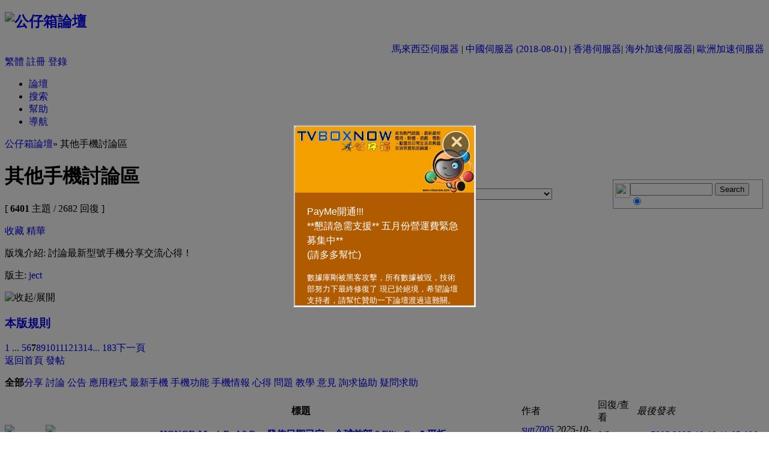

--- FILE ---
content_type: text/html
request_url: http://www1.tvboxnow.com/forum-81-7.html
body_size: 16693
content:
<!DOCTYPE html PUBLIC "-//W3C//DTD XHTML 1.0 Transitional//EN" "http://www.w3.org/TR/xhtml1/DTD/xhtml1-transitional.dtd">
<html xmlns="http://www.w3.org/1999/xhtml">
<head>
<meta http-equiv="Content-Type" content="text/html; charset=utf-8" />
<title>其他手機討論區 -  公仔箱論壇  - Powered by Discuz!</title>
<meta name="keywords" content="其他手機討論區tvb now,tvbnow,bttvb" />
<meta name="description" content="討論最新型號手機分享交流心得！ 公仔箱論壇 TVBNOW 含有熱門話題，最新最快電視，軟體，遊戲，電影，動漫及日常生活及興趣交流等資訊。 - Discuz! Board" />
<meta name="generator" content="Discuz! 7.0.0" />
<meta name="author" content="Discuz! Team and Comsenz UI Team" />
<meta name="copyright" content="2001-2009 Comsenz Inc." />
<meta name="MSSmartTagsPreventParsing" content="True" />
<meta http-equiv="MSThemeCompatible" content="Yes" />
<meta http-equiv="X-UA-Compatible" content="IE=EmulateIE9">
<link rel="archives" title="公仔箱論壇" href="http://www1.tvboxnow.com/archiver/" />
<style type="text/css">
@import url(forumdata/cache/style_7_common.css?0sE);
</style><script type="text/javascript">var STYLEID = '7', IMGDIR = 'images/default', VERHASH = '0sE', charset = 'utf-8', discuz_uid = 0, cookiedomain = '', cookiepath = '/', attackevasive = '0', allowfloatwin = '0', creditnotice = '1|威望|位,2|TVB|元,3|存款|元,4|寵物轉帳幣|元,5|功勳|點', gid = parseInt('79'), fid = parseInt('81'), tid = parseInt('0')</script>
<script src="include/js/common.js?0sE" type="text/javascript"></script>
</head>

<body id="forumdisplay" onkeydown="if(event.keyCode==27) return false;">
<div id="append_parent"></div><div id="ajaxwaitid"></div>
<div id="header">
<div class="wrap s_clear">
<h2><a href="/index.php" title="公仔箱論壇"><img src="images/default/logo.gif" alt="公仔箱論壇" border="0" /></a></h2>
<div align="right"><span class="smalltxt"><a href="http://www1.tvboxnow.com/index.php">馬來西亞伺服器</a> | <a href="http://195.43.95.234:8898/index.php">中國伺服器 (2018-08-01)</a> | <a href="http://www.tvboxnow.com/index.php">香港伺服器</a>| <a href="http://os.tvboxnow.com/index.php">海外加速伺服器</a>| <a href="http://www3.tvboxnow.com/index.php">歐洲加速伺服器</a></span></div>
<div id="umenu">
<a id="translateLink">繁體</a>	
<a href="register.php" onclick="floatwin('open_register', this.href, 600, 400, '600,0');return false;" class="noborder">註冊</a>
<a href="logging.php?action=login&amp;ref=%2Fforum-81-7.html" onclick="floatwin('open_login', this.href, 600, 400);return false;">登錄</a>
</div>
<div id="ad_headerbanner"></div>

<div id="menu">
<ul>
<li class="menu_1"><a href="/index.php" hidefocus="true" id="mn_index">論壇</a></li><li class="menu_2"><a href="search.php" hidefocus="true" id="mn_search">搜索</a></li><li class="menu_4"><a href="faq.php" hidefocus="true" id="mn_faq">幫助</a></li><li class="menu_5"><a href="misc.php?action=nav" hidefocus="true" onclick="floatwin('open_nav', this.href, 600, 410);return false;">導航</a></li></ul>
<script type="text/javascript">
var currentMenu = $('mn_') ? $('mn_') : $('mn_index');
currentMenu.parentNode.className = 'current';
</script>				
</div>
</div>
</div>


<div id="nav"><a href="/index.php">公仔箱論壇</a>&raquo; 其他手機討論區</div>

<div id="ad_text"></div>

<div id="wrap" class="wrap s_clear">
<div class="main">
<div class="content">
<div id="forumheader" class="s_clear">
<table style="width:100%; border:0;" cellpadding="0" cellspacing="0" align="center">
<tr>
<td style="width:50%;">
<h1>其他手機討論區</h1>
<p class="forumstats">[ <strong>6401</strong> 主題 / 2682 回復 ]</p>
<div class="forumaction">
<a href="my.php?item=favorites&amp;fid=81" id="ajax_favorite" class="addfav" onclick="ajaxmenu(event, this.id)">收藏</a>
<a href="forumdisplay.php?fid=81&amp;filter=digest" target="_blank" class="digest">精華</a>
</div>
</td>
<td style="width:30%;">
<select onchange="if(this.options[this.selectedIndex].value != '') {
window.location=('forumdisplay.php?fid='+this.options[this.selectedIndex].value+'&amp;sid=5e4Ywv') }">
<option value="">版塊跳轉</option>
<optgroup label="--新手教學區"><option value="751">NEW!! 生活點滴分享 (流動用戶專用區)</option><option value="549">歡迎新手</option><option value="67">新手提問區</option><option value="550">&nbsp; &nbsp; &nbsp; 新手教學區</option></optgroup><optgroup label="--生活資訊區"><option value="183">VIP 會所</option><option value="22">有傾有講吹水區</option><option value="351">&nbsp; &nbsp; &nbsp; 家庭吹水區</option><option value="18">&nbsp; &nbsp; &nbsp; 劇集綜合吹水區</option><option value="51">&nbsp; &nbsp; &nbsp; 音樂娛樂吹水區</option><option value="84">&nbsp; &nbsp; &nbsp; 電影娛樂吹水區</option><option value="52">戀愛物語</option><option value="427">&nbsp; &nbsp; &nbsp;  婚禮甜品屋</option><option value="156">海外生活版</option><option value="147">打工仔樂園</option></optgroup><optgroup label="--論壇虛擬社區"><option value="32">虛擬寵物討論區</option><option value="449">&nbsp; &nbsp; &nbsp; 提問及教學區</option><option value="450">&nbsp; &nbsp; &nbsp; 裝備物品交易區</option><option value="451">&nbsp; &nbsp; &nbsp; 師徒家族討論區</option></optgroup><optgroup label="--理想精選"><option value="64">TVB積分獵人區</option><option value="624">&nbsp; &nbsp; &nbsp; TVB積分獵人(網絡任務區)</option><option value="75">&nbsp; &nbsp; &nbsp; 任務完成</option><option value="194">笑出新天地</option><option value="39">&nbsp; &nbsp; &nbsp; 笑笑小電影</option><option value="138">&nbsp; &nbsp; &nbsp; 挑戰ＩＱ 200</option><option value="298">&nbsp; &nbsp; &nbsp; 接龍遊戲區</option><option value="46">超自然科學及詭異怪談區</option><option value="301">&nbsp; &nbsp; &nbsp; 恐怖貼圖區</option><option value="317">&nbsp; &nbsp; &nbsp; 驚嚇短片</option><option value="466">野生自然生態區</option><option value="672">&nbsp; &nbsp; &nbsp; 世界動物日</option><option value="349">寵物交流區</option><option value="653">&nbsp; &nbsp; &nbsp; 寵物貼圖區</option><option value="652">&nbsp; &nbsp; &nbsp; 寵物領養/轉讓區</option></optgroup><optgroup label="--理想創意"><option value="400"> 釣魚樂</option><option value="310">DIY手工藝</option><option value="489">花苑園藝</option><option value="311">模型分享專區</option><option value="312">魔術幻影</option><option value="490">Photoshop專區</option><option value="271">攝影天地</option><option value="319">&nbsp; &nbsp; &nbsp; 攝影教學專區</option><option value="494">家居生活</option><option value="495">影音器材</option><option value="209">閃字創作區</option></optgroup><optgroup label="--健康生活台"><option value="486">茶香四溢</option><option value="148">車迷討論區</option><option value="478">&nbsp; &nbsp; &nbsp; 車迷改修俱樂部</option><option value="477">&nbsp; &nbsp; &nbsp; 車迷賽車資訊</option><option value="464">&nbsp; &nbsp; &nbsp; 車迷資源區</option><option value="609">&nbsp; &nbsp; &nbsp; 名車貼圖區</option><option value="164">健康工房</option><option value="131">旅遊好介紹</option><option value="140">識飲識食</option><option value="141">&nbsp; &nbsp; &nbsp; 食經薈萃</option><option value="229">&nbsp; &nbsp; &nbsp; 飲食發問區</option><option value="66">潮流屋</option></optgroup><optgroup label="--知識新人類"><option value="26">每日一篇好文</option><option value="645">&nbsp; &nbsp; &nbsp; 會員原創專欄</option><option value="375">&nbsp; &nbsp; &nbsp; 散文詩意</option><option value="177">冷知識及生活小百科</option></optgroup><optgroup label="--手機區"><option value="81">其他手機討論區</option><option value="555">Apple討論區</option><option value="597">&nbsp; &nbsp; &nbsp; iPhone Apps</option><option value="596">&nbsp; &nbsp; &nbsp; iPad Apps</option><option value="80">手機鈴聲區</option></optgroup><optgroup label="--貼圖區"><option value="77">夢幻自貼街</option><option value="30">明星貼圖分享</option><option value="308">&nbsp; &nbsp; &nbsp; 偶像粉絲會</option><option value="199">Cosplay自貼街</option><option value="206">穿幫鏡頭逐個捉</option><option value="124">俊男貼圖區</option><option value="122">寵物貼圖區</option><option value="519">&nbsp; &nbsp; &nbsp; 寵物領養/轉讓區</option><option value="126">自然風景貼圖區</option><option value="125">名車貼圖區</option><option value="610">&nbsp; &nbsp; &nbsp; 車迷討論區</option><option value="123">軍事貼圖區</option><option value="128">桌布天地</option><option value="281"> 動漫貼圖區</option><option value="129">趣怪貼圖區</option></optgroup><optgroup label="--體育資訊台"><option value="188">足球天地</option><option value="289">英格蘭超級聯賽</option><option value="190">&nbsp; &nbsp; &nbsp; 利物浦俱樂部</option><option value="189">&nbsp; &nbsp; &nbsp; 曼聯俱樂部</option><option value="191">&nbsp; &nbsp; &nbsp; 阿仙奴俱樂部</option><option value="192">&nbsp; &nbsp; &nbsp; 車路士俱樂部</option><option value="215">西班牙甲組聯賽</option><option value="216">意大利甲組聯賽</option><option value="265">NBA 天地</option><option value="435">&nbsp; &nbsp; &nbsp; NBA遊戲區</option><option value="315">&nbsp; &nbsp; &nbsp; 侯斯頓火箭俱樂部</option><option value="314">&nbsp; &nbsp; &nbsp; 洛杉磯湖人俱樂部</option><option value="682">&nbsp; &nbsp; &nbsp; 麥可喬丹專區</option><option value="109">體育世界</option><option value="112">&nbsp; &nbsp; &nbsp; 體育節目分享</option><option value="110">馬迷世界討論區</option><option value="202">武術聯盟討論區</option><option value="47">&nbsp; &nbsp; &nbsp; 摔角專區</option></optgroup><optgroup label="--娛樂分享區"><option value="107">電台節目分享</option><option value="386">&nbsp; &nbsp; &nbsp; 商台專區</option><option value="387">&nbsp; &nbsp; &nbsp; 其他電台節目專區</option><option value="226">&nbsp; &nbsp; &nbsp; 廣播劇專區</option><option value="479">&nbsp; &nbsp; &nbsp; 經典重溫</option></optgroup><optgroup label="--BT電影分享區"><option value="231">中文電影專區</option><option value="233">歐美電影專區</option></optgroup><optgroup label="--空間分享專區"><option value="702">空間分享 - 電視劇集</option><option value="313">空間分享-求檔區</option></optgroup><optgroup label="--TV分享地帶"><option value="283">高清世界-劇集分享</option><option value="285">&nbsp; &nbsp; &nbsp; 高清綜藝節目區</option><option value="8">香港 TV 劇集專區</option><option value="734">&nbsp; &nbsp; &nbsp; ViuTV & HKTV 劇集專區</option><option value="279">粵語配音連續劇</option><option value="16">台灣 TV 劇集專區</option><option value="425">中國大陸 TV 劇集專區</option><option value="750">&nbsp; &nbsp; &nbsp; 其它 TV 劇集專區</option><option value="10">日本 TV 劇集專區</option><option value="342">韓國 TV 劇集專區</option><option value="17">英語 TV 劇集專區</option><option value="465">&nbsp; &nbsp; &nbsp; 英語TV 劇集完季區</option><option value="9">香港綜藝節目專區</option><option value="497">&nbsp; &nbsp; &nbsp; 香港時事節目專區</option><option value="680">&nbsp; &nbsp; &nbsp; ViuTV & 奇妙電視 & ATV 綜藝分享區</option><option value="574">&nbsp; &nbsp; &nbsp; 收費電視綜藝分享區</option><option value="23">日韓綜藝節目專區</option><option value="11">台灣綜藝節目專區</option><option value="280">&nbsp; &nbsp; &nbsp; (每週)台灣綜藝節目</option><option value="44">BT Sport</option><option value="119">&nbsp; &nbsp; &nbsp; 空間下載分享</option></optgroup><optgroup label="--音樂專區"><option value="60">音樂求檔區</option><option value="353">歲月留聲機</option><option value="61">音樂唱作區</option><option value="736">&nbsp; &nbsp; &nbsp; 伴奏音樂區</option><option value="211">&nbsp; &nbsp; &nbsp; 求譜區</option><option value="208">&nbsp; &nbsp; &nbsp; 樂譜交流區</option></optgroup><optgroup label="--電腦區"><option value="235">電腦資訊 [最新]</option><option value="132">電腦硬體 [問題/討論/交流]</option><option value="248">&nbsp; &nbsp; &nbsp; 砌機組合</option><option value="247">&nbsp; &nbsp; &nbsp; 疑難排除</option><option value="389">電腦軟體 [問題/討論]</option><option value="20">&nbsp; &nbsp; &nbsp; BT研討區 [討論/教學/FAQ]</option><option value="242">&nbsp; &nbsp; &nbsp;  防駭/防毒專區</option><option value="249">作業系統 [問題/討論] </option></optgroup><optgroup label="--遊戲資訊區"><option value="102">Flash Game遊戲分享區</option><option value="70">TV 遊戲下載區</option></optgroup><optgroup label="--成人區"></optgroup><optgroup label="--系統討論區"></optgroup><optgroup label="--版主內務區"></optgroup></select>
</td>
<td style="width:20%;">
<form method=get action="https://search.yahoo.com/search" target= _blank>
<table cellpadding=0 cellspacing=0 border=0 width="250px" height="30px">
<tr><td><div style="border: 1px solid #999; padding: 5px 4px 5px 3px;"><a href="https://search.yahoo.com/">
<img src="/images/tvboxnow_search.png" align="left" width="25px" height="25px" border=0></a>
<input type="text" name="p" size=15>
<input type="hidden" name="fr" value="yscpb">
<input type="submit" value="Search">
<input type="radio" name="vs" style="vertical-align: middle" value="www.tvboxnow.com" checked>
</div></td></tr>
</table>
</form>
</td>
</tr>
</table>			
<p class="channelinfo">版塊介紹: 討論最新型號手機分享交流心得！</p><p id="modedby">
版主: <a class="notabs" href="space.php?username=ject">ject</a></p>
</div>
<div id="modarea">
<div class="list">
<span class="headactions"><img onclick="toggle_collapse('modarea_c');" alt="收起/展開" title="收起/展開" src="images/default/collapsed_no.gif" id="modarea_c_img" class="toggle" /></span>
<h3>
<a href="javascript:;" id="tab_2" class="current" >本版規則</a></h3>
</div>
<div id="modarea_c" style="">
<div id="tabc_2" class="rule"><img src="http://img27.imageshack.us/img27/9159/mobileinfobg.gif"  alt="" /></div>
</div>
</div>
<div class="pages_btns s_clear">
<div class="pages"><a href="forum-81-1.html" class="first">1 ...</a><a href="forum-81-6.html" class="prev">&nbsp</a><a href="forum-81-5.html">5</a><a href="forum-81-6.html">6</a><strong>7</strong><a href="forum-81-8.html">8</a><a href="forum-81-9.html">9</a><a href="forum-81-10.html">10</a><a href="forum-81-11.html">11</a><a href="forum-81-12.html">12</a><a href="forum-81-13.html">13</a><a href="forum-81-14.html">14</a><a href="forum-81-183.html" class="last">... 183</a><a href="forum-81-8.html" class="next">下一頁</a></div><span  class="pageback"><a href="/index.php">返回首頁</a></span>
<span class="postbtn" id="newspecial" onmouseover="$('newspecial').id = 'newspecialtmp';this.id = 'newspecial';showMenu(this.id)"><a href="post.php?action=newthread&amp;fid=81" onclick="floatwin('open_newthread', this.href, 600, 410, '600,0');return false;">發帖</a></span>
</div>
        	
        	  	   <!--<tr><td><div class="kiwi-ad-wrapper-300x250"></div></td></tr>-->
       	   	  	 		<div class="threadtype">
<p>
<strong>全部</strong><a href="forumdisplay.php?fid=81&amp;filter=type&amp;typeid=23">分享</a> <a href="forumdisplay.php?fid=81&amp;filter=type&amp;typeid=32">討論</a> <a href="forumdisplay.php?fid=81&amp;filter=type&amp;typeid=189">公告</a> <a href="forumdisplay.php?fid=81&amp;filter=type&amp;typeid=225">應用程式</a> <a href="forumdisplay.php?fid=81&amp;filter=type&amp;typeid=392">最新手機</a> <a href="forumdisplay.php?fid=81&amp;filter=type&amp;typeid=393">手機功能</a> <a href="forumdisplay.php?fid=81&amp;filter=type&amp;typeid=394">手機情報</a> <a href="forumdisplay.php?fid=81&amp;filter=type&amp;typeid=31">心得</a> <a href="forumdisplay.php?fid=81&amp;filter=type&amp;typeid=57">問題</a> <a href="forumdisplay.php?fid=81&amp;filter=type&amp;typeid=59">教學</a> <a href="forumdisplay.php?fid=81&amp;filter=type&amp;typeid=230">意見</a> <a href="forumdisplay.php?fid=81&amp;filter=type&amp;typeid=231">詢求協助</a> <a href="forumdisplay.php?fid=81&amp;filter=type&amp;typeid=248">疑問求助</a> </p>
</div>
       <table style="width:100%;border:0;" cellpadding="0" cellspacing="0" align="center"> 
<tr>
<td height="100%" valign="top">
<div id="threadlist" class="threadlist datalist" style="position: relative;">
<form method="post" name="moderate" id="moderate" action="topicadmin.php?action=moderate&amp;fid=81&amp;infloat=yes&amp;nopost=yes">
<input type="hidden" name="formhash" value="a1080743" />
<input type="hidden" name="listextra" value="page%3D7" />
<table summary="forum_81" id="forum_81" cellspacing="0" cellpadding="0" class="datatable">
<thead class="colplural">
<tr>
<td class="folder">&nbsp;</td>
<td class="icon">&nbsp;</td>
<th>標題</th>
<td class="author">作者</td>
<td class="nums">回復/查看</td>
<td class="lastpost"><cite>最後發表</cite></td>
</tr>
</thead>


<!--kiwi YPA-->
<tbody id="normalthread_7446755" >
<tr>
<td class="folder">
<a href="thread-7446755-1-7.html" title="新窗口打開" target="_blank">
<img src="images/default/folder_common.gif" alt="common" />
</a>
</td>
<td class="icon">
<img src="images/icons/icon3.gif" alt="Icon21" class="icon" /></td>
<th class="subject common">
<label>
&nbsp;</label>
 <span id="thread_7446755"><a href="thread-7446755-1-7.html">HONOR MagicPad 3 Pro 發佈日期已定，全球首部 8 Elite Gen5 平板</a></span>
</th>
<td class="author">
<cite>
<a href="space-uid-829919.html">sun7005</a>
</cite>
<em>2025-10-10</em>
</td>
<td class="nums"><strong>0</strong>/<em>3</em></td>
<td class="lastpost">
<cite><a href="space-username-sun7005.html">sun7005</a></cite>
<em><a href="redirect.php?tid=7446755&amp;goto=lastpost#lastpost">2025-10-10 11:05 AM</a></em>
</td>
</tr>
</tbody><tbody id="normalthread_ypa">
<tr><td class="folder"></td><td class="icon"></td><td colspan="5">
<div class="kiwi-ad-wrapper-728x90"></div>
</td></tr>
</tbody>

<tbody id="normalthread_7446754" >
<tr>
<td class="folder">
<a href="thread-7446754-1-7.html" title="新窗口打開" target="_blank">
<img src="images/default/folder_common.gif" alt="common" />
</a>
</td>
<td class="icon">
<img src="images/icons/icon3.gif" alt="Icon21" class="icon" /></td>
<th class="subject common">
<label>
&nbsp;</label>
 <span id="thread_7446754"><a href="thread-7446754-1-7.html">小米、Apple「17 Pro Max」比拼，多一倍電量，續航只多5分鐘？</a></span>
</th>
<td class="author">
<cite>
<a href="space-uid-829919.html">sun7005</a>
</cite>
<em>2025-10-10</em>
</td>
<td class="nums"><strong>0</strong>/<em>3</em></td>
<td class="lastpost">
<cite><a href="space-username-sun7005.html">sun7005</a></cite>
<em><a href="redirect.php?tid=7446754&amp;goto=lastpost#lastpost">2025-10-10 11:02 AM</a></em>
</td>
</tr>
</tbody>
<tbody id="normalthread_7446752" >
<tr>
<td class="folder">
<a href="thread-7446752-1-7.html" title="新窗口打開" target="_blank">
<img src="images/default/folder_common.gif" alt="common" />
</a>
</td>
<td class="icon">
<img src="images/icons/icon3.gif" alt="Icon21" class="icon" /></td>
<th class="subject common">
<label>
&nbsp;</label>
 <span id="thread_7446752"><a href="thread-7446752-1-7.html">小米 Xiaomi 15T 都未摸熱，最強天璣旗艦 Xiaomi 17T Pro 已經現身</a></span>
</th>
<td class="author">
<cite>
<a href="space-uid-829919.html">sun7005</a>
</cite>
<em>2025-10-10</em>
</td>
<td class="nums"><strong>0</strong>/<em>3</em></td>
<td class="lastpost">
<cite><a href="space-username-sun7005.html">sun7005</a></cite>
<em><a href="redirect.php?tid=7446752&amp;goto=lastpost#lastpost">2025-10-10 11:00 AM</a></em>
</td>
</tr>
</tbody>
<tbody id="normalthread_7446750" >
<tr>
<td class="folder">
<a href="thread-7446750-1-7.html" title="新窗口打開" target="_blank">
<img src="images/default/folder_common.gif" alt="common" />
</a>
</td>
<td class="icon">
<img src="images/icons/icon3.gif" alt="Icon21" class="icon" /></td>
<th class="subject common">
<label>
&nbsp;</label>
 <span id="thread_7446750"><a href="thread-7446750-1-7.html">vivo X300 Pro 首發 Sony LYT-828 CMOS， 雲台級逆光夜景，逆光之王不時目標</a></span>
</th>
<td class="author">
<cite>
<a href="space-uid-829919.html">sun7005</a>
</cite>
<em>2025-10-10</em>
</td>
<td class="nums"><strong>0</strong>/<em>3</em></td>
<td class="lastpost">
<cite><a href="space-username-sun7005.html">sun7005</a></cite>
<em><a href="redirect.php?tid=7446750&amp;goto=lastpost#lastpost">2025-10-10 10:59 AM</a></em>
</td>
</tr>
</tbody>
<tbody id="normalthread_7446749" >
<tr>
<td class="folder">
<a href="thread-7446749-1-7.html" title="新窗口打開" target="_blank">
<img src="images/default/folder_common.gif" alt="common" />
</a>
</td>
<td class="icon">
<img src="images/icons/icon3.gif" alt="Icon21" class="icon" /></td>
<th class="subject common">
<label>
&nbsp;</label>
 <span id="thread_7446749"><a href="thread-7446749-1-7.html">Samsung ISOCELL HP5 發佈，最強 0.5μm 2億像素相 CMOS</a></span>
</th>
<td class="author">
<cite>
<a href="space-uid-829919.html">sun7005</a>
</cite>
<em>2025-10-10</em>
</td>
<td class="nums"><strong>0</strong>/<em>3</em></td>
<td class="lastpost">
<cite><a href="space-username-sun7005.html">sun7005</a></cite>
<em><a href="redirect.php?tid=7446749&amp;goto=lastpost#lastpost">2025-10-10 10:59 AM</a></em>
</td>
</tr>
</tbody>
<tbody id="normalthread_7446746" >
<tr>
<td class="folder">
<a href="thread-7446746-1-7.html" title="新窗口打開" target="_blank">
<img src="images/default/folder_common.gif" alt="common" />
</a>
</td>
<td class="icon">
<img src="images/icons/icon3.gif" alt="Icon21" class="icon" /></td>
<th class="subject common">
<label>
&nbsp;</label>
 <em>[<a href="forumdisplay.php?fid=81&amp;filter=type&amp;typeid=394">手機情報</a>]</em><span id="thread_7446746"><a href="thread-7446746-1-7.html">Samsung Galaxy Ring 電池發脹，卡住手指脫不下，這下尷尬了</a></span>
</th>
<td class="author">
<cite>
<a href="space-uid-829919.html">sun7005</a>
</cite>
<em>2025-10-10</em>
</td>
<td class="nums"><strong>0</strong>/<em>3</em></td>
<td class="lastpost">
<cite><a href="space-username-sun7005.html">sun7005</a></cite>
<em><a href="redirect.php?tid=7446746&amp;goto=lastpost#lastpost">2025-10-10 10:56 AM</a></em>
</td>
</tr>
</tbody>
<tbody id="normalthread_4049995" >
<tr>
<td class="folder">
<a href="thread-4049995-1-7.html" title="新窗口打開" target="_blank">
<img src="images/default/folder_common.gif" alt="common" />
</a>
</td>
<td class="icon">
<img src="images/icons/icon3.gif" alt="Icon21" class="icon" /></td>
<th class="subject common">
<label>
&nbsp;</label>
 <em>[<a href="forumdisplay.php?fid=81&amp;filter=type&amp;typeid=392">最新手機</a>]</em><span id="thread_4049995"><a href="thread-4049995-1-7.html">華為 Mate 10、Mate 10 Pro、Porsche Design 香港發佈，有價點睇？</a></span>
<img src="images/attachicons/image_s.gif" alt="圖片附件" class="attach" />
</th>
<td class="author">
<cite>
<a href="space-uid-829919.html">sun7005</a>
</cite>
<em>2017-11-2</em>
</td>
<td class="nums"><strong>3</strong>/<em>860</em></td>
<td class="lastpost">
<cite><a href="space-username-Claude-grini.html">Claude-grini</a></cite>
<em><a href="redirect.php?tid=4049995&amp;goto=lastpost#lastpost">2025-10-6 08:40 AM</a></em>
</td>
</tr>
</tbody>
<tbody id="normalthread_7443511" >
<tr>
<td class="folder">
<a href="thread-7443511-1-7.html" title="新窗口打開" target="_blank">
<img src="images/default/folder_common.gif" alt="common" />
</a>
</td>
<td class="icon">
<img src="images/icons/icon3.gif" alt="Icon21" class="icon" /></td>
<th class="subject common">
<label>
&nbsp;</label>
 <em>[<a href="forumdisplay.php?fid=81&amp;filter=type&amp;typeid=393">手機功能</a>]</em><span id="thread_7443511"><a href="thread-7443511-1-7.html">HONOR Magic8 Pro 拍攝樣張公開，由超夜神鏡頭變成超夜神「長焦」鏡頭</a></span>
</th>
<td class="author">
<cite>
<a href="space-uid-829919.html">sun7005</a>
</cite>
<em>2025-10-6</em>
</td>
<td class="nums"><strong>0</strong>/<em>4</em></td>
<td class="lastpost">
<cite><a href="space-username-sun7005.html">sun7005</a></cite>
<em><a href="redirect.php?tid=7443511&amp;goto=lastpost#lastpost">2025-10-6 08:05 AM</a></em>
</td>
</tr>
</tbody><tbody id="normalthread_ypa">
<tr><td class="folder"></td><td class="icon"></td><td colspan="5">
<div class="kiwi-ad-wrapper-728x90"></div>
</td></tr>
</tbody>

<tbody id="normalthread_7443510" >
<tr>
<td class="folder">
<a href="thread-7443510-1-7.html" title="新窗口打開" target="_blank">
<img src="images/default/folder_common.gif" alt="common" />
</a>
</td>
<td class="icon">
<img src="images/icons/icon3.gif" alt="Icon21" class="icon" /></td>
<th class="subject common">
<label>
&nbsp;</label>
 <em>[<a href="forumdisplay.php?fid=81&amp;filter=type&amp;typeid=394">手機情報</a>]</em><span id="thread_7443510"><a href="thread-7443510-1-7.html">小米回應 Xiaomi 17系列改名原因：唔係為咗黐 iPhone 17</a></span>
</th>
<td class="author">
<cite>
<a href="space-uid-829919.html">sun7005</a>
</cite>
<em>2025-10-6</em>
</td>
<td class="nums"><strong>0</strong>/<em>3</em></td>
<td class="lastpost">
<cite><a href="space-username-sun7005.html">sun7005</a></cite>
<em><a href="redirect.php?tid=7443510&amp;goto=lastpost#lastpost">2025-10-6 08:04 AM</a></em>
</td>
</tr>
</tbody>
<tbody id="normalthread_7443509" >
<tr>
<td class="folder">
<a href="thread-7443509-1-7.html" title="新窗口打開" target="_blank">
<img src="images/default/folder_common.gif" alt="common" />
</a>
</td>
<td class="icon">
<img src="images/icons/icon3.gif" alt="Icon21" class="icon" /></td>
<th class="subject common">
<label>
&nbsp;</label>
 <em>[<a href="forumdisplay.php?fid=81&amp;filter=type&amp;typeid=394">手機情報</a>]</em><span id="thread_7443509"><a href="thread-7443509-1-7.html">小米繼續「花式」對比，REDMI 產品經理：iPhone 17 Pro 與 K70至尊版「相似」</a></span>
</th>
<td class="author">
<cite>
<a href="space-uid-829919.html">sun7005</a>
</cite>
<em>2025-10-6</em>
</td>
<td class="nums"><strong>0</strong>/<em>3</em></td>
<td class="lastpost">
<cite><a href="space-username-sun7005.html">sun7005</a></cite>
<em><a href="redirect.php?tid=7443509&amp;goto=lastpost#lastpost">2025-10-6 08:03 AM</a></em>
</td>
</tr>
</tbody>
<tbody id="normalthread_7443507" >
<tr>
<td class="folder">
<a href="thread-7443507-1-7.html" title="新窗口打開" target="_blank">
<img src="images/default/folder_common.gif" alt="common" />
</a>
</td>
<td class="icon">
<img src="images/icons/icon3.gif" alt="Icon21" class="icon" /></td>
<th class="subject common">
<label>
&nbsp;</label>
 <em>[<a href="forumdisplay.php?fid=81&amp;filter=type&amp;typeid=394">手機情報</a>]</em><span id="thread_7443507"><a href="thread-7443507-1-7.html">小米17 Pro Max 官方對標 iPhone 17 Pro Max，同樣是 L 型電池，屏幕更清晰</a></span>
</th>
<td class="author">
<cite>
<a href="space-uid-829919.html">sun7005</a>
</cite>
<em>2025-10-6</em>
</td>
<td class="nums"><strong>0</strong>/<em>3</em></td>
<td class="lastpost">
<cite><a href="space-username-sun7005.html">sun7005</a></cite>
<em><a href="redirect.php?tid=7443507&amp;goto=lastpost#lastpost">2025-10-6 07:59 AM</a></em>
</td>
</tr>
</tbody>
<tbody id="normalthread_7443506" >
<tr>
<td class="folder">
<a href="thread-7443506-1-7.html" title="新窗口打開" target="_blank">
<img src="images/default/folder_common.gif" alt="common" />
</a>
</td>
<td class="icon">
<img src="images/icons/icon3.gif" alt="Icon21" class="icon" /></td>
<th class="subject common">
<label>
&nbsp;</label>
 <em>[<a href="forumdisplay.php?fid=81&amp;filter=type&amp;typeid=394">手機情報</a>]</em><span id="thread_7443506"><a href="thread-7443506-1-7.html">HONOR X9d 5G 新馬兩地戰績彪炳，10月中殺到香港，又勁又硬核</a></span>
</th>
<td class="author">
<cite>
<a href="space-uid-829919.html">sun7005</a>
</cite>
<em>2025-10-6</em>
</td>
<td class="nums"><strong>0</strong>/<em>3</em></td>
<td class="lastpost">
<cite><a href="space-username-sun7005.html">sun7005</a></cite>
<em><a href="redirect.php?tid=7443506&amp;goto=lastpost#lastpost">2025-10-6 07:57 AM</a></em>
</td>
</tr>
</tbody>
<tbody id="normalthread_7443504" >
<tr>
<td class="folder">
<a href="thread-7443504-1-7.html" title="新窗口打開" target="_blank">
<img src="images/default/folder_common.gif" alt="common" />
</a>
</td>
<td class="icon">
<img src="images/icons/icon3.gif" alt="Icon21" class="icon" /></td>
<th class="subject common">
<label>
&nbsp;</label>
 <em>[<a href="forumdisplay.php?fid=81&amp;filter=type&amp;typeid=394">手機情報</a>]</em><span id="thread_7443504"><a href="thread-7443504-1-7.html">HUAWEI Mate 80系列已過認證，11月發佈，延續經典設計</a></span>
</th>
<td class="author">
<cite>
<a href="space-uid-829919.html">sun7005</a>
</cite>
<em>2025-10-6</em>
</td>
<td class="nums"><strong>0</strong>/<em>5</em></td>
<td class="lastpost">
<cite><a href="space-username-sun7005.html">sun7005</a></cite>
<em><a href="redirect.php?tid=7443504&amp;goto=lastpost#lastpost">2025-10-6 07:56 AM</a></em>
</td>
</tr>
</tbody>
<tbody id="normalthread_7443501" >
<tr>
<td class="folder">
<a href="thread-7443501-1-7.html" title="新窗口打開" target="_blank">
<img src="images/default/folder_common.gif" alt="common" />
</a>
</td>
<td class="icon">
<img src="images/icons/icon3.gif" alt="Icon21" class="icon" /></td>
<th class="subject common">
<label>
&nbsp;</label>
 <em>[<a href="forumdisplay.php?fid=81&amp;filter=type&amp;typeid=394">手機情報</a>]</em><span id="thread_7443501"><a href="thread-7443501-1-7.html">HONOR 將軍澳體驗店開幕，三天「快閃三重賞」，5G 智能手機只需 388蚊</a></span>
</th>
<td class="author">
<cite>
<a href="space-uid-829919.html">sun7005</a>
</cite>
<em>2025-10-6</em>
</td>
<td class="nums"><strong>0</strong>/<em>3</em></td>
<td class="lastpost">
<cite><a href="space-username-sun7005.html">sun7005</a></cite>
<em><a href="redirect.php?tid=7443501&amp;goto=lastpost#lastpost">2025-10-6 07:53 AM</a></em>
</td>
</tr>
</tbody>
<tbody id="normalthread_7443500" >
<tr>
<td class="folder">
<a href="thread-7443500-1-7.html" title="新窗口打開" target="_blank">
<img src="images/default/folder_common.gif" alt="common" />
</a>
</td>
<td class="icon">
<img src="images/icons/icon3.gif" alt="Icon21" class="icon" /></td>
<th class="subject common">
<label>
&nbsp;</label>
 <em>[<a href="forumdisplay.php?fid=81&amp;filter=type&amp;typeid=394">手機情報</a>]</em><span id="thread_7443500"><a href="thread-7443500-1-7.html">Nothing 香港推出超設計無線耳機 Ear(3) 以及 CMF Headphone Pro 模組化頭戴式耳機</a></span>
</th>
<td class="author">
<cite>
<a href="space-uid-829919.html">sun7005</a>
</cite>
<em>2025-10-6</em>
</td>
<td class="nums"><strong>0</strong>/<em>3</em></td>
<td class="lastpost">
<cite><a href="space-username-sun7005.html">sun7005</a></cite>
<em><a href="redirect.php?tid=7443500&amp;goto=lastpost#lastpost">2025-10-6 07:53 AM</a></em>
</td>
</tr>
</tbody><tbody id="normalthread_ypa">
<tr><td class="folder"></td><td class="icon"></td><td colspan="5">
<div class="kiwi-ad-wrapper-728x90"></div>
</td></tr>
</tbody>

<tbody id="normalthread_7440899" >
<tr>
<td class="folder">
<a href="thread-7440899-1-7.html" title="新窗口打開" target="_blank">
<img src="images/default/folder_common.gif" alt="common" />
</a>
</td>
<td class="icon">
&nbsp;</td>
<th class="subject common">
<label>
&nbsp;</label>
 <span id="thread_7440899"><a href="thread-7440899-1-7.html">HUAWEI WATCH GT 6 系列香港上市，超強 21天續航，運動健康監測升級</a></span>
</th>
<td class="author">
<cite>
<a href="space-uid-829919.html">sun7005</a>
</cite>
<em>2025-10-3</em>
</td>
<td class="nums"><strong>0</strong>/<em>5</em></td>
<td class="lastpost">
<cite><a href="space-username-sun7005.html">sun7005</a></cite>
<em><a href="redirect.php?tid=7440899&amp;goto=lastpost#lastpost">2025-10-3 12:28 AM</a></em>
</td>
</tr>
</tbody>
<tbody id="normalthread_7440898" >
<tr>
<td class="folder">
<a href="thread-7440898-1-7.html" title="新窗口打開" target="_blank">
<img src="images/default/folder_common.gif" alt="common" />
</a>
</td>
<td class="icon">
&nbsp;</td>
<th class="subject common">
<label>
&nbsp;</label>
 <em>[<a href="forumdisplay.php?fid=81&amp;filter=type&amp;typeid=394">手機情報</a>]</em><span id="thread_7440898"><a href="thread-7440898-1-7.html">全新色 HUAWEI WATCH D2 星雲藍香港上市，藍色皮革錶帶，血壓監測更精準</a></span>
</th>
<td class="author">
<cite>
<a href="space-uid-829919.html">sun7005</a>
</cite>
<em>2025-10-3</em>
</td>
<td class="nums"><strong>0</strong>/<em>2</em></td>
<td class="lastpost">
<cite><a href="space-username-sun7005.html">sun7005</a></cite>
<em><a href="redirect.php?tid=7440898&amp;goto=lastpost#lastpost">2025-10-3 12:26 AM</a></em>
</td>
</tr>
</tbody>
<tbody id="normalthread_7440892" >
<tr>
<td class="folder">
<a href="thread-7440892-1-7.html" title="新窗口打開" target="_blank">
<img src="images/default/folder_common.gif" alt="common" />
</a>
</td>
<td class="icon">
&nbsp;</td>
<th class="subject common">
<label>
&nbsp;</label>
 <em>[<a href="forumdisplay.php?fid=81&amp;filter=type&amp;typeid=394">手機情報</a>]</em><span id="thread_7440892"><a href="thread-7440892-1-7.html">HUAWEI WATCH Ultimate 2 旗艦級知能腕錶香港發佈，150米潛水，支援聲納水下通訊深海求救</a></span>
</th>
<td class="author">
<cite>
<a href="space-uid-829919.html">sun7005</a>
</cite>
<em>2025-10-3</em>
</td>
<td class="nums"><strong>0</strong>/<em>1</em></td>
<td class="lastpost">
<cite><a href="space-username-sun7005.html">sun7005</a></cite>
<em><a href="redirect.php?tid=7440892&amp;goto=lastpost#lastpost">2025-10-3 12:04 AM</a></em>
</td>
</tr>
</tbody>
<tbody id="normalthread_7440890" >
<tr>
<td class="folder">
<a href="thread-7440890-1-7.html" title="新窗口打開" target="_blank">
<img src="images/default/folder_common.gif" alt="common" />
</a>
</td>
<td class="icon">
&nbsp;</td>
<th class="subject common">
<label>
&nbsp;</label>
 <em>[<a href="forumdisplay.php?fid=81&amp;filter=type&amp;typeid=394">手機情報</a>]</em><span id="thread_7440890"><a href="thread-7440890-1-7.html">小米香港推出兩款新平板，REDMI Pad 2 Pro 與 Xiaomi Pad Mini</a></span>
</th>
<td class="author">
<cite>
<a href="space-uid-829919.html">sun7005</a>
</cite>
<em>2025-10-3</em>
</td>
<td class="nums"><strong>0</strong>/<em>3</em></td>
<td class="lastpost">
<cite><a href="space-username-sun7005.html">sun7005</a></cite>
<em><a href="redirect.php?tid=7440890&amp;goto=lastpost#lastpost">2025-10-3 12:04 AM</a></em>
</td>
</tr>
</tbody>
<tbody id="normalthread_7440889" >
<tr>
<td class="folder">
<a href="thread-7440889-1-7.html" title="新窗口打開" target="_blank">
<img src="images/default/folder_common.gif" alt="common" />
</a>
</td>
<td class="icon">
&nbsp;</td>
<th class="subject common">
<label>
&nbsp;</label>
 <em>[<a href="forumdisplay.php?fid=81&amp;filter=type&amp;typeid=393">手機功能</a>]</em><span id="thread_7440889"><a href="thread-7440889-1-7.html">「可變光圈」其他廠都玩不起了，除了 HUAWEI Mate 80 系列</a></span>
</th>
<td class="author">
<cite>
<a href="space-uid-829919.html">sun7005</a>
</cite>
<em>2025-10-3</em>
</td>
<td class="nums"><strong>0</strong>/<em>2</em></td>
<td class="lastpost">
<cite><a href="space-username-sun7005.html">sun7005</a></cite>
<em><a href="redirect.php?tid=7440889&amp;goto=lastpost#lastpost">2025-10-3 12:03 AM</a></em>
</td>
</tr>
</tbody>
<tbody id="normalthread_7440888" >
<tr>
<td class="folder">
<a href="thread-7440888-1-7.html" title="新窗口打開" target="_blank">
<img src="images/default/folder_common.gif" alt="common" />
</a>
</td>
<td class="icon">
&nbsp;</td>
<th class="subject common">
<label>
&nbsp;</label>
 <em>[<a href="forumdisplay.php?fid=81&amp;filter=type&amp;typeid=394">手機情報</a>]</em><span id="thread_7440888"><a href="thread-7440888-1-7.html">Snapdragon X2 Elite Extreme 跑分曝光，最快 Windows PC 處理器！把 Intel 啪啪打面</a></span>
</th>
<td class="author">
<cite>
<a href="space-uid-829919.html">sun7005</a>
</cite>
<em>2025-10-3</em>
</td>
<td class="nums"><strong>0</strong>/<em>3</em></td>
<td class="lastpost">
<cite><a href="space-username-sun7005.html">sun7005</a></cite>
<em><a href="redirect.php?tid=7440888&amp;goto=lastpost#lastpost">2025-10-3 12:03 AM</a></em>
</td>
</tr>
</tbody>
<tbody id="normalthread_7440887" >
<tr>
<td class="folder">
<a href="thread-7440887-1-7.html" title="新窗口打開" target="_blank">
<img src="images/default/folder_common.gif" alt="common" />
</a>
</td>
<td class="icon">
&nbsp;</td>
<th class="subject common">
<label>
&nbsp;</label>
 <em>[<a href="forumdisplay.php?fid=81&amp;filter=type&amp;typeid=394">手機情報</a>]</em><span id="thread_7440887"><a href="thread-7440887-1-7.html">HONOR Magic8 系列影像屬於絕密，正式推出時絕對驚喜</a></span>
</th>
<td class="author">
<cite>
<a href="space-uid-829919.html">sun7005</a>
</cite>
<em>2025-10-3</em>
</td>
<td class="nums"><strong>0</strong>/<em>2</em></td>
<td class="lastpost">
<cite><a href="space-username-sun7005.html">sun7005</a></cite>
<em><a href="redirect.php?tid=7440887&amp;goto=lastpost#lastpost">2025-10-3 12:02 AM</a></em>
</td>
</tr>
</tbody><tbody id="normalthread_ypa">
<tr><td class="folder"></td><td class="icon"></td><td colspan="5">
<div class="kiwi-ad-wrapper-728x90"></div>
</td></tr>
</tbody>

<tbody id="normalthread_7440886" >
<tr>
<td class="folder">
<a href="thread-7440886-1-7.html" title="新窗口打開" target="_blank">
<img src="images/default/folder_common.gif" alt="common" />
</a>
</td>
<td class="icon">
&nbsp;</td>
<th class="subject common">
<label>
&nbsp;</label>
 <em>[<a href="forumdisplay.php?fid=81&amp;filter=type&amp;typeid=393">手機功能</a>]</em><span id="thread_7440886"><a href="thread-7440886-1-7.html">HONOR Magic8 安兔兔跑分流出，告訴你什麼叫「出道即巔峰」</a></span>
</th>
<td class="author">
<cite>
<a href="space-uid-829919.html">sun7005</a>
</cite>
<em>2025-10-3</em>
</td>
<td class="nums"><strong>0</strong>/<em>3</em></td>
<td class="lastpost">
<cite><a href="space-username-sun7005.html">sun7005</a></cite>
<em><a href="redirect.php?tid=7440886&amp;goto=lastpost#lastpost">2025-10-3 12:01 AM</a></em>
</td>
</tr>
</tbody>
<tbody id="normalthread_7437709" >
<tr>
<td class="folder">
<a href="thread-7437709-1-7.html" title="新窗口打開" target="_blank">
<img src="images/default/folder_common.gif" alt="common" />
</a>
</td>
<td class="icon">
<img src="images/icons/icon3.gif" alt="Icon21" class="icon" /></td>
<th class="subject common">
<label>
&nbsp;</label>
 <em>[<a href="forumdisplay.php?fid=81&amp;filter=type&amp;typeid=393">手機功能</a>]</em><span id="thread_7437709"><a href="thread-7437709-1-7.html">HONOR Magic8、8 Pro 預約開始，下月發佈，AI、拍攝更強大</a></span>
</th>
<td class="author">
<cite>
<a href="space-uid-829919.html">sun7005</a>
</cite>
<em>2025-9-28</em>
</td>
<td class="nums"><strong>0</strong>/<em>7</em></td>
<td class="lastpost">
<cite><a href="space-username-sun7005.html">sun7005</a></cite>
<em><a href="redirect.php?tid=7437709&amp;goto=lastpost#lastpost">2025-9-28 01:30 AM</a></em>
</td>
</tr>
</tbody>
<tbody id="normalthread_7437708" >
<tr>
<td class="folder">
<a href="thread-7437708-1-7.html" title="新窗口打開" target="_blank">
<img src="images/default/folder_common.gif" alt="common" />
</a>
</td>
<td class="icon">
<img src="images/icons/icon3.gif" alt="Icon21" class="icon" /></td>
<th class="subject common">
<label>
&nbsp;</label>
 <em>[<a href="forumdisplay.php?fid=81&amp;filter=type&amp;typeid=394">手機情報</a>]</em><span id="thread_7437708"><a href="thread-7437708-1-7.html">HONOR MagicPad 3 Pro 平板可以運行 Windows 程式，包括遊戲</a></span>
</th>
<td class="author">
<cite>
<a href="space-uid-829919.html">sun7005</a>
</cite>
<em>2025-9-28</em>
</td>
<td class="nums"><strong>0</strong>/<em>2</em></td>
<td class="lastpost">
<cite><a href="space-username-sun7005.html">sun7005</a></cite>
<em><a href="redirect.php?tid=7437708&amp;goto=lastpost#lastpost">2025-9-28 01:29 AM</a></em>
</td>
</tr>
</tbody>
<tbody id="normalthread_7437707" >
<tr>
<td class="folder">
<a href="thread-7437707-1-7.html" title="新窗口打開" target="_blank">
<img src="images/default/folder_common.gif" alt="common" />
</a>
</td>
<td class="icon">
<img src="images/icons/icon3.gif" alt="Icon21" class="icon" /></td>
<th class="subject common">
<label>
&nbsp;</label>
 <em>[<a href="forumdisplay.php?fid=81&amp;filter=type&amp;typeid=394">手機情報</a>]</em><span id="thread_7437707"><a href="thread-7437707-1-7.html">OPPO Find X9 系列獨創「絨砂工藝」，新特別色令人耳目一新</a></span>
</th>
<td class="author">
<cite>
<a href="space-uid-829919.html">sun7005</a>
</cite>
<em>2025-9-28</em>
</td>
<td class="nums"><strong>0</strong>/<em>2</em></td>
<td class="lastpost">
<cite><a href="space-username-sun7005.html">sun7005</a></cite>
<em><a href="redirect.php?tid=7437707&amp;goto=lastpost#lastpost">2025-9-28 01:29 AM</a></em>
</td>
</tr>
</tbody>
<tbody id="normalthread_7437705" >
<tr>
<td class="folder">
<a href="thread-7437705-1-7.html" title="新窗口打開" target="_blank">
<img src="images/default/folder_common.gif" alt="common" />
</a>
</td>
<td class="icon">
<img src="images/icons/icon3.gif" alt="Icon21" class="icon" /></td>
<th class="subject common">
<label>
&nbsp;</label>
 <em>[<a href="forumdisplay.php?fid=81&amp;filter=type&amp;typeid=394">手機情報</a>]</em><span id="thread_7437705"><a href="thread-7437705-1-7.html">HONOR 500 系列年底爆發，旗艦級配置瘋狂下放</a></span>
</th>
<td class="author">
<cite>
<a href="space-uid-829919.html">sun7005</a>
</cite>
<em>2025-9-28</em>
</td>
<td class="nums"><strong>0</strong>/<em>2</em></td>
<td class="lastpost">
<cite><a href="space-username-sun7005.html">sun7005</a></cite>
<em><a href="redirect.php?tid=7437705&amp;goto=lastpost#lastpost">2025-9-28 01:27 AM</a></em>
</td>
</tr>
</tbody>
<tbody id="normalthread_7437704" >
<tr>
<td class="folder">
<a href="thread-7437704-1-7.html" title="新窗口打開" target="_blank">
<img src="images/default/folder_common.gif" alt="common" />
</a>
</td>
<td class="icon">
<img src="images/icons/icon3.gif" alt="Icon21" class="icon" /></td>
<th class="subject common">
<label>
&nbsp;</label>
 <em>[<a href="forumdisplay.php?fid=81&amp;filter=type&amp;typeid=394">手機情報</a>]</em><span id="thread_7437704"><a href="thread-7437704-1-7.html">小米平板8 與 小米平板8 Pro 發佈，小米最強平板，PC 級應用</a></span>
</th>
<td class="author">
<cite>
<a href="space-uid-829919.html">sun7005</a>
</cite>
<em>2025-9-28</em>
</td>
<td class="nums"><strong>0</strong>/<em>4</em></td>
<td class="lastpost">
<cite><a href="space-username-sun7005.html">sun7005</a></cite>
<em><a href="redirect.php?tid=7437704&amp;goto=lastpost#lastpost">2025-9-28 01:27 AM</a></em>
</td>
</tr>
</tbody>
<tbody id="normalthread_7437703" >
<tr>
<td class="folder">
<a href="thread-7437703-1-7.html" title="新窗口打開" target="_blank">
<img src="images/default/folder_common.gif" alt="common" />
</a>
</td>
<td class="icon">
<img src="images/icons/icon3.gif" alt="Icon21" class="icon" /></td>
<th class="subject common">
<label>
&nbsp;</label>
 <em>[<a href="forumdisplay.php?fid=81&amp;filter=type&amp;typeid=394">手機情報</a>]</em><span id="thread_7437703"><a href="thread-7437703-1-7.html">Xiaomi 15T 同 15T Pro 香港發佈，5X 長焦配旗艦天璣</a></span>
</th>
<td class="author">
<cite>
<a href="space-uid-829919.html">sun7005</a>
</cite>
<em>2025-9-28</em>
</td>
<td class="nums"><strong>0</strong>/<em>3</em></td>
<td class="lastpost">
<cite><a href="space-username-sun7005.html">sun7005</a></cite>
<em><a href="redirect.php?tid=7437703&amp;goto=lastpost#lastpost">2025-9-28 01:26 AM</a></em>
</td>
</tr>
</tbody><tbody id="normalthread_ypa">
<tr><td class="folder"></td><td class="icon"></td><td colspan="5">
<div class="kiwi-ad-wrapper-728x90"></div>
</td></tr>
</tbody>

<tbody id="normalthread_7437701" >
<tr>
<td class="folder">
<a href="thread-7437701-1-7.html" title="新窗口打開" target="_blank">
<img src="images/default/folder_common.gif" alt="common" />
</a>
</td>
<td class="icon">
<img src="images/icons/icon3.gif" alt="Icon21" class="icon" /></td>
<th class="subject common">
<label>
&nbsp;</label>
 <em>[<a href="forumdisplay.php?fid=81&amp;filter=type&amp;typeid=394">手機情報</a>]</em><span id="thread_7437701"><a href="thread-7437701-1-7.html">Google Arm Chromebook 平板 Sapphire 曝光，四色 LED 光條，滿滿 Google 元素</a></span>
</th>
<td class="author">
<cite>
<a href="space-uid-829919.html">sun7005</a>
</cite>
<em>2025-9-28</em>
</td>
<td class="nums"><strong>0</strong>/<em>2</em></td>
<td class="lastpost">
<cite><a href="space-username-sun7005.html">sun7005</a></cite>
<em><a href="redirect.php?tid=7437701&amp;goto=lastpost#lastpost">2025-9-28 01:19 AM</a></em>
</td>
</tr>
</tbody>
<tbody id="normalthread_7437700" >
<tr>
<td class="folder">
<a href="thread-7437700-1-7.html" title="新窗口打開" target="_blank">
<img src="images/default/folder_common.gif" alt="common" />
</a>
</td>
<td class="icon">
<img src="images/icons/icon3.gif" alt="Icon21" class="icon" /></td>
<th class="subject common">
<label>
&nbsp;</label>
 <em>[<a href="forumdisplay.php?fid=81&amp;filter=type&amp;typeid=394">手機情報</a>]</em><span id="thread_7437700"><a href="thread-7437700-1-7.html">Google Pixel 10 手機獨家功能下放，語音執相功能所有「Google 相簿」都可用</a></span>
</th>
<td class="author">
<cite>
<a href="space-uid-829919.html">sun7005</a>
</cite>
<em>2025-9-28</em>
</td>
<td class="nums"><strong>0</strong>/<em>2</em></td>
<td class="lastpost">
<cite><a href="space-username-sun7005.html">sun7005</a></cite>
<em><a href="redirect.php?tid=7437700&amp;goto=lastpost#lastpost">2025-9-28 01:18 AM</a></em>
</td>
</tr>
</tbody>
<tbody id="normalthread_7437699" >
<tr>
<td class="folder">
<a href="thread-7437699-1-7.html" title="新窗口打開" target="_blank">
<img src="images/default/folder_common.gif" alt="common" />
</a>
</td>
<td class="icon">
<img src="images/icons/icon3.gif" alt="Icon21" class="icon" /></td>
<th class="subject common">
<label>
&nbsp;</label>
 <em>[<a href="forumdisplay.php?fid=81&amp;filter=type&amp;typeid=394">手機情報</a>]</em><span id="thread_7437699"><a href="thread-7437699-1-7.html">小米17 Pro 拍攝樣張公佈，官方把「逆光之王」玩得明明白白</a></span>
</th>
<td class="author">
<cite>
<a href="space-uid-829919.html">sun7005</a>
</cite>
<em>2025-9-28</em>
</td>
<td class="nums"><strong>0</strong>/<em>2</em></td>
<td class="lastpost">
<cite><a href="space-username-sun7005.html">sun7005</a></cite>
<em><a href="redirect.php?tid=7437699&amp;goto=lastpost#lastpost">2025-9-28 01:17 AM</a></em>
</td>
</tr>
</tbody>
<tbody id="normalthread_7437698" >
<tr>
<td class="folder">
<a href="thread-7437698-1-7.html" title="新窗口打開" target="_blank">
<img src="images/default/folder_common.gif" alt="common" />
</a>
</td>
<td class="icon">
<img src="images/icons/icon3.gif" alt="Icon21" class="icon" /></td>
<th class="subject common">
<label>
&nbsp;</label>
 <em>[<a href="forumdisplay.php?fid=81&amp;filter=type&amp;typeid=394">手機情報</a>]</em><span id="thread_7437698"><a href="thread-7437698-1-7.html">HONOR Magic8 Pro 鏡頭規格流出，今年拍攝旗艦之王必有一席</a></span>
</th>
<td class="author">
<cite>
<a href="space-uid-829919.html">sun7005</a>
</cite>
<em>2025-9-28</em>
</td>
<td class="nums"><strong>0</strong>/<em>3</em></td>
<td class="lastpost">
<cite><a href="space-username-sun7005.html">sun7005</a></cite>
<em><a href="redirect.php?tid=7437698&amp;goto=lastpost#lastpost">2025-9-28 01:16 AM</a></em>
</td>
</tr>
</tbody>
<tbody id="normalthread_7437697" >
<tr>
<td class="folder">
<a href="thread-7437697-1-7.html" title="新窗口打開" target="_blank">
<img src="images/default/folder_common.gif" alt="common" />
</a>
</td>
<td class="icon">
<img src="images/icons/icon3.gif" alt="Icon21" class="icon" /></td>
<th class="subject common">
<label>
&nbsp;</label>
 <em>[<a href="forumdisplay.php?fid=81&amp;filter=type&amp;typeid=393">手機功能</a>]</em><span id="thread_7437697"><a href="thread-7437697-1-7.html">原來400萬分是這樣被硬破的！vivo X300 Pro 首發雙 UFS4.1 4Lane</a></span>
</th>
<td class="author">
<cite>
<a href="space-uid-829919.html">sun7005</a>
</cite>
<em>2025-9-28</em>
</td>
<td class="nums"><strong>0</strong>/<em>2</em></td>
<td class="lastpost">
<cite><a href="space-username-sun7005.html">sun7005</a></cite>
<em><a href="redirect.php?tid=7437697&amp;goto=lastpost#lastpost">2025-9-28 01:15 AM</a></em>
</td>
</tr>
</tbody>
<tbody id="normalthread_7437696" >
<tr>
<td class="folder">
<a href="thread-7437696-1-7.html" title="新窗口打開" target="_blank">
<img src="images/default/folder_common.gif" alt="common" />
</a>
</td>
<td class="icon">
<img src="images/icons/icon3.gif" alt="Icon21" class="icon" /></td>
<th class="subject common">
<label>
&nbsp;</label>
 <em>[<a href="forumdisplay.php?fid=81&amp;filter=type&amp;typeid=392">最新手機</a>]</em><span id="thread_7437696"><a href="thread-7437696-1-7.html">Asus ZenFone 12 Ultra 評測：AI 旅遊神器，趁減價值得入手</a></span>
</th>
<td class="author">
<cite>
<a href="space-uid-829919.html">sun7005</a>
</cite>
<em>2025-9-28</em>
</td>
<td class="nums"><strong>0</strong>/<em>3</em></td>
<td class="lastpost">
<cite><a href="space-username-sun7005.html">sun7005</a></cite>
<em><a href="redirect.php?tid=7437696&amp;goto=lastpost#lastpost">2025-9-28 01:14 AM</a></em>
</td>
</tr>
</tbody><tfoot class="colplural">
<tr>
<td class="folder">&nbsp;</td>
<td class="icon">&nbsp;</td>
<th>
<a href="javascript:;" id="filtertype" class="dropmenu" onclick="showMenu(this.id);">類型</a>
<a href="javascript:;" id="filterorder" class="dropmenu" onclick="showMenu(this.id);">排序方式</a>
</th>
<td class="author">
<a href="javascript:;" id="filtertime" class="dropmenu" onclick="showMenu(this.id);">時間範圍</a>
</td>
<td class="nums">&nbsp;</td>
<td class="lastpost">&nbsp;</td>
</tr>
</tfoot>
</table>

</form>
</div>
<!--</td><td width="15" valign="top"></td>
<td style="width:15%;height:100%;" valign="top">
<div class="kiwi-ad-wrapper-300x250"></div>
</td>-->
</table>
    <tr><td>
<tr><td>
<!--				<div class="kiwi-ad-wrapper-728x90"></div>-->
</td></tr>
        </td></tr>
<div class="pages_btns s_clear">
<div class="pages"><a href="forum-81-1.html" class="first">1 ...</a><a href="forum-81-6.html" class="prev">&nbsp</a><a href="forum-81-5.html">5</a><a href="forum-81-6.html">6</a><strong>7</strong><a href="forum-81-8.html">8</a><a href="forum-81-9.html">9</a><a href="forum-81-10.html">10</a><a href="forum-81-11.html">11</a><a href="forum-81-12.html">12</a><a href="forum-81-13.html">13</a><a href="forum-81-14.html">14</a><a href="forum-81-183.html" class="last">... 183</a><a href="forum-81-8.html" class="next">下一頁</a></div><span  class="pageback"><a href="/index.php">返回首頁</a></span>
<span class="postbtn" id="newspecialtmp" onmouseover="$('newspecial').id = 'newspecialtmp';this.id = 'newspecial';showMenu(this.id)"><a href="post.php?action=newthread&amp;fid=81" onclick="floatwin('open_newthread', this.href, 600, 410, '600,0');return false;">發帖</a></span>
</div>

</div>
</div>


<ul class="popupmenu_popup postmenu" id="newspecial_menu" style="display: none">
<li><a href="post.php?action=newthread&amp;fid=81" onclick="floatwin('open_newthread', this.href, 600, 410, '600,0');doane(event)">發新話題</a></li><li class="poll"><a href="post.php?action=newthread&amp;fid=81&amp;special=1">發佈投票</a></li><li class="reward"><a href="post.php?action=newthread&amp;fid=81&amp;special=3">發佈懸賞</a></li><li class="debate"><a href="post.php?action=newthread&amp;fid=81&amp;special=5">發佈辯論</a></li><li class="activity"><a href="post.php?action=newthread&amp;fid=81&amp;special=4">發佈活動</a></li><li class="video"><a href="post.php?action=newthread&amp;fid=81&amp;special=6">發佈視頻</a></li><li class="trade"><a href="post.php?action=newthread&amp;fid=81&amp;special=2">發佈商品</a></li></ul>

<ul class="popupmenu_popup headermenu_popup filter_popup" id="filtertype_menu" style="display: none;">
<li><a href="forum-81-1.html">全部</a></li>
<li ><a href="forumdisplay.php?fid=81&amp;filter=poll">投票</a></li></ul>
<ul class="popupmenu_popup headermenu_popup filter_popup" id="filterorder_menu" style="display: none;">
<li class="active"><a href="forumdisplay.php?fid=81&amp;filter=&amp;orderby=lastpost">回復時間</a></li>
<li ><a href="forumdisplay.php?fid=81&amp;filter=&amp;orderby=dateline">發佈時間</a></li>
<li ><a href="forumdisplay.php?fid=81&amp;filter=&amp;orderby=replies">回複數量</a></li>
<li ><a href="forumdisplay.php?fid=81&amp;filter=&amp;orderby=views">瀏覽次數</a></li>
</ul>
<ul class="popupmenu_popup headermenu_popup filter_popup" id="filtertime_menu" style="display: none;">
<li class="active"><a href="forumdisplay.php?fid=81&amp;orderby=lastpost&amp;filter=0" >全部</a></li>
<li ><a href="forumdisplay.php?fid=81&amp;orderby=lastpost&amp;filter=86400" >1 天</a></li>
<li ><a href="forumdisplay.php?fid=81&amp;orderby=lastpost&amp;filter=172800" >2 天</a></li>
<li ><a href="forumdisplay.php?fid=81&amp;orderby=lastpost&amp;filter=604800" >1 周</a></li>
<li ><a href="forumdisplay.php?fid=81&amp;orderby=lastpost&amp;filter=2592000" >1 個月</a></li>
<li ><a href="forumdisplay.php?fid=81&amp;orderby=lastpost&amp;filter=7948800" >3 個月</a></li>
<li ><a href="forumdisplay.php?fid=81&amp;orderby=lastpost&amp;filter=15897600" >6 個月</a></li>
<li ><a href="forumdisplay.php?fid=81&amp;orderby=lastpost&amp;filter=31536000" >1 年</a></li>
</ul>


<div class="popupmenu_popup" id="fjump_menu" style="display: none">
<dl><dt><a href="/index.php?gid=19">新手教學區</a></dt><dd><ul><li><a href="forum-751-1.html">NEW!! 生活點滴分享 (流動用戶專用區)</a></li><li><a href="forum-549-1.html">歡迎新手</a></li><li><a href="forum-67-1.html">新手提問區</a></li><li class="sub"><a href="forum-550-1.html">新手教學區</a></li></ul></dd></dl><dl><dt><a href="/index.php?gid=213">生活資訊區</a></dt><dd><ul><li><a href="forum-183-1.html">VIP 會所</a></li><li><a href="forum-22-1.html">有傾有講吹水區</a></li><li class="sub"><a href="forum-351-1.html">家庭吹水區</a></li><li class="sub"><a href="forum-18-1.html">劇集綜合吹水區</a></li><li class="sub"><a href="forum-51-1.html">音樂娛樂吹水區</a></li><li class="sub"><a href="forum-84-1.html">電影娛樂吹水區</a></li><li><a href="forum-52-1.html">戀愛物語</a></li><li class="sub"><a href="forum-427-1.html"> 婚禮甜品屋</a></li><li><a href="forum-156-1.html">海外生活版</a></li><li><a href="forum-147-1.html">打工仔樂園</a></li></ul></dd></dl><dl><dt><a href="/index.php?gid=321">論壇虛擬社區</a></dt><dd><ul><li><a href="forum-32-1.html">虛擬寵物討論區</a></li><li class="sub"><a href="forum-449-1.html">提問及教學區</a></li><li class="sub"><a href="forum-450-1.html">裝備物品交易區</a></li><li class="sub"><a href="forum-451-1.html">師徒家族討論區</a></li></ul></dd></dl><dl><dt><a href="/index.php?gid=25">理想精選</a></dt><dd><ul><li><a href="forum-64-1.html">TVB積分獵人區</a></li><li class="sub"><a href="forum-624-1.html">TVB積分獵人(網絡任務區)</a></li><li class="sub"><a href="forum-75-1.html">任務完成</a></li><li><a href="forum-194-1.html">笑出新天地</a></li><li class="sub"><a href="forum-39-1.html">笑笑小電影</a></li><li class="sub"><a href="forum-138-1.html">挑戰ＩＱ 200</a></li><li class="sub"><a href="forum-298-1.html">接龍遊戲區</a></li><li><a href="forum-46-1.html">超自然科學及詭異怪談區</a></li><li class="sub"><a href="forum-301-1.html">恐怖貼圖區</a></li><li class="sub"><a href="forum-317-1.html">驚嚇短片</a></li><li><a href="forum-466-1.html">野生自然生態區</a></li><li class="sub"><a href="forum-672-1.html">世界動物日</a></li><li><a href="forum-349-1.html">寵物交流區</a></li><li class="sub"><a href="forum-653-1.html">寵物貼圖區</a></li><li class="sub"><a href="forum-652-1.html">寵物領養/轉讓區</a></li></ul></dd></dl><dl><dt><a href="/index.php?gid=369">理想創意</a></dt><dd><ul><li><a href="forum-400-1.html"> 釣魚樂</a></li><li><a href="forum-310-1.html">DIY手工藝</a></li><li><a href="forum-489-1.html">花苑園藝</a></li><li><a href="forum-311-1.html">模型分享專區</a></li><li><a href="forum-312-1.html">魔術幻影</a></li><li><a href="forum-490-1.html">Photoshop專區</a></li><li><a href="forum-271-1.html">攝影天地</a></li><li class="sub"><a href="forum-319-1.html">攝影教學專區</a></li><li><a href="forum-494-1.html">家居生活</a></li><li><a href="forum-495-1.html">影音器材</a></li><li><a href="forum-209-1.html">閃字創作區</a></li></ul></dd></dl><dl><dt><a href="/index.php?gid=214">健康生活台</a></dt><dd><ul><li><a href="forum-486-1.html">茶香四溢</a></li><li><a href="forum-148-1.html">車迷討論區</a></li><li class="sub"><a href="forum-478-1.html">車迷改修俱樂部</a></li><li class="sub"><a href="forum-477-1.html">車迷賽車資訊</a></li><li class="sub"><a href="forum-464-1.html">車迷資源區</a></li><li class="sub"><a href="forum-609-1.html">名車貼圖區</a></li><li><a href="forum-164-1.html">健康工房</a></li><li><a href="forum-131-1.html">旅遊好介紹</a></li><li><a href="forum-140-1.html">識飲識食</a></li><li class="sub"><a href="forum-141-1.html">食經薈萃</a></li><li class="sub"><a href="forum-229-1.html">飲食發問區</a></li><li><a href="forum-66-1.html">潮流屋</a></li></ul></dd></dl><dl><dt><a href="/index.php?gid=170">知識新人類</a></dt><dd><ul><li><a href="forum-26-1.html">每日一篇好文</a></li><li class="sub"><a href="forum-645-1.html">會員原創專欄</a></li><li class="sub"><a href="forum-375-1.html">散文詩意</a></li><li><a href="forum-177-1.html">冷知識及生活小百科</a></li></ul></dd></dl><dl><dt><a href="/index.php?gid=79">手機區</a></dt><dd><ul><li class="current"><a href="forum-81-1.html">其他手機討論區</a></li><li><a href="forum-555-1.html">Apple討論區</a></li><li class="sub"><a href="forum-597-1.html">iPhone Apps</a></li><li class="sub"><a href="forum-596-1.html">iPad Apps</a></li><li><a href="forum-80-1.html">手機鈴聲區</a></li></ul></dd></dl><dl><dt><a href="/index.php?gid=121">貼圖區</a></dt><dd><ul><li><a href="forum-77-1.html">夢幻自貼街</a></li><li><a href="forum-30-1.html">明星貼圖分享</a></li><li class="sub"><a href="forum-308-1.html">偶像粉絲會</a></li><li><a href="forum-199-1.html">Cosplay自貼街</a></li><li><a href="forum-206-1.html">穿幫鏡頭逐個捉</a></li><li><a href="forum-124-1.html">俊男貼圖區</a></li><li><a href="forum-122-1.html">寵物貼圖區</a></li><li class="sub"><a href="forum-519-1.html">寵物領養/轉讓區</a></li><li><a href="forum-126-1.html">自然風景貼圖區</a></li><li><a href="forum-125-1.html">名車貼圖區</a></li><li class="sub"><a href="forum-610-1.html">車迷討論區</a></li><li><a href="forum-123-1.html">軍事貼圖區</a></li><li><a href="forum-128-1.html">桌布天地</a></li><li><a href="forum-281-1.html"> 動漫貼圖區</a></li><li><a href="forum-129-1.html">趣怪貼圖區</a></li></ul></dd></dl><dl><dt><a href="/index.php?gid=108">體育資訊台</a></dt><dd><ul><li><a href="forum-188-1.html">足球天地</a></li><li><a href="forum-289-1.html">英格蘭超級聯賽</a></li><li class="sub"><a href="forum-190-1.html">利物浦俱樂部</a></li><li class="sub"><a href="forum-189-1.html">曼聯俱樂部</a></li><li class="sub"><a href="forum-191-1.html">阿仙奴俱樂部</a></li><li class="sub"><a href="forum-192-1.html">車路士俱樂部</a></li><li><a href="forum-215-1.html">西班牙甲組聯賽</a></li><li><a href="forum-216-1.html">意大利甲組聯賽</a></li><li><a href="forum-265-1.html">NBA 天地</a></li><li class="sub"><a href="forum-435-1.html">NBA遊戲區</a></li><li class="sub"><a href="forum-315-1.html">侯斯頓火箭俱樂部</a></li><li class="sub"><a href="forum-314-1.html">洛杉磯湖人俱樂部</a></li><li class="sub"><a href="forum-682-1.html">麥可喬丹專區</a></li><li><a href="forum-109-1.html">體育世界</a></li><li class="sub"><a href="forum-112-1.html">體育節目分享</a></li><li><a href="forum-110-1.html">馬迷世界討論區</a></li><li><a href="forum-202-1.html">武術聯盟討論區</a></li><li class="sub"><a href="forum-47-1.html">摔角專區</a></li></ul></dd></dl><dl><dt><a href="/index.php?gid=97">娛樂分享區</a></dt><dd><ul><li><a href="forum-107-1.html">電台節目分享</a></li><li class="sub"><a href="forum-386-1.html">商台專區</a></li><li class="sub"><a href="forum-387-1.html">其他電台節目專區</a></li><li class="sub"><a href="forum-226-1.html">廣播劇專區</a></li><li class="sub"><a href="forum-479-1.html">經典重溫</a></li></ul></dd></dl><dl><dt><a href="/index.php?gid=642">BT電影分享區</a></dt><dd><ul><li><a href="forum-231-1.html">中文電影專區</a></li><li><a href="forum-233-1.html">歐美電影專區</a></li></ul></dd></dl><dl><dt><a href="/index.php?gid=277">空間分享專區</a></dt><dd><ul><li><a href="forum-702-1.html">空間分享 - 電視劇集</a></li><li><a href="forum-313-1.html">空間分享-求檔區</a></li></ul></dd></dl><dl><dt><a href="/index.php?gid=2">TV分享地帶</a></dt><dd><ul><li><a href="forum-283-1.html">高清世界-劇集分享</a></li><li class="sub"><a href="forum-285-1.html">高清綜藝節目區</a></li><li><a href="forum-8-1.html">香港 TV 劇集專區</a></li><li class="sub"><a href="forum-734-1.html">ViuTV & HKTV 劇集專區</a></li><li><a href="forum-279-1.html">粵語配音連續劇</a></li><li><a href="forum-16-1.html">台灣 TV 劇集專區</a></li><li><a href="forum-425-1.html">中國大陸 TV 劇集專區</a></li><li class="sub"><a href="forum-750-1.html">其它 TV 劇集專區</a></li><li><a href="forum-10-1.html">日本 TV 劇集專區</a></li><li><a href="forum-342-1.html">韓國 TV 劇集專區</a></li><li><a href="forum-17-1.html">英語 TV 劇集專區</a></li><li class="sub"><a href="forum-465-1.html">英語TV 劇集完季區</a></li><li><a href="forum-9-1.html">香港綜藝節目專區</a></li><li class="sub"><a href="forum-497-1.html">香港時事節目專區</a></li><li class="sub"><a href="forum-680-1.html">ViuTV & 奇妙電視 & ATV 綜藝分享區</a></li><li class="sub"><a href="forum-574-1.html">收費電視綜藝分享區</a></li><li><a href="forum-23-1.html">日韓綜藝節目專區</a></li><li><a href="forum-11-1.html">台灣綜藝節目專區</a></li><li class="sub"><a href="forum-280-1.html">(每週)台灣綜藝節目</a></li><li><a href="forum-44-1.html">BT Sport</a></li><li class="sub"><a href="forum-119-1.html">空間下載分享</a></li></ul></dd></dl><dl><dt><a href="/index.php?gid=48">音樂專區</a></dt><dd><ul><li><a href="forum-60-1.html">音樂求檔區</a></li><li><a href="forum-353-1.html">歲月留聲機</a></li><li><a href="forum-61-1.html">音樂唱作區</a></li><li class="sub"><a href="forum-736-1.html">伴奏音樂區</a></li><li class="sub"><a href="forum-211-1.html">求譜區</a></li><li class="sub"><a href="forum-208-1.html">樂譜交流區</a></li></ul></dd></dl><dl><dt><a href="/index.php?gid=234">電腦區</a></dt><dd><ul><li><a href="forum-235-1.html">電腦資訊 [最新]</a></li><li><a href="forum-132-1.html">電腦硬體 [問題/討論/交流]</a></li><li class="sub"><a href="forum-248-1.html">砌機組合</a></li><li class="sub"><a href="forum-247-1.html">疑難排除</a></li><li><a href="forum-389-1.html">電腦軟體 [問題/討論]</a></li><li class="sub"><a href="forum-20-1.html">BT研討區 [討論/教學/FAQ]</a></li><li class="sub"><a href="forum-242-1.html"> 防駭/防毒專區</a></li><li><a href="forum-249-1.html">作業系統 [問題/討論] </a></li></ul></dd></dl><dl><dt><a href="/index.php?gid=68">遊戲資訊區</a></dt><dd><ul><li><a href="forum-102-1.html">Flash Game遊戲分享區</a></li><li><a href="forum-70-1.html">TV 遊戲下載區</a></li></ul></dd></dl><dl><dt><a href="/index.php?gid=36">成人區</a></dt><dd><ul></ul></dd></dl><dl><dt><a href="/index.php?gid=14">系統討論區</a></dt><dd><ul></ul></dd></dl><dl><dt><a href="/index.php?gid=264">版主內務區</a></dt><dd><ul></ul></dd></dl></div>

<script type="text/javascript">
var maxpage = 183;
if(maxpage > 1) {
document.onkeyup = function(e){
e = e ? e : window.event;
var tagname = is_ie ? e.srcElement.tagName : e.target.tagName;
if(tagname == 'INPUT' || tagname == 'TEXTAREA') return;
actualCode = e.keyCode ? e.keyCode : e.charCode;
if(actualCode == 39) {
window.location = 'forumdisplay.php?fid=81&page=8';
}
if(actualCode == 37) {
window.location = 'forumdisplay.php?fid=81&page=6';
}
}
}
function switchtab(total, current) {
for(i = 1; i <= total;i++) {
$('tab_' + i).className = '';
$('tabc_' + i).style.display = 'none';
}
$('tab_' + current).className = 'current';
$('tabc_' + current).style.display = '';
}
//loadselect('filtertype');
//loadselect('filterorder');
//loadselect('filtertime');
</script>

<!--	<div class="kiwi-ad-wrapper-728x90" style="margin:auto;"></div>-->
<!--	<div class="kiwi-ad-wrapper-728x90" style="margin:auto;"></div>-->

<!-- comment 728x90 in footer 25/09/2019-->


<script>
var KIWI = KIWI || {};
KIWI.areaGid = 79;  //分類gid
</script>
</div><!--[if !IE]> --><div id="ad_footerbanner1"></div><!-- <![endif]--><div id="ad_footerbanner2"></div><div id="ad_footerbanner3"></div>

<div id="footer">

<div class="wrap s_clear">
<div id="footlink">
<p>
<strong><a href="http://www.tvboxnow.com/index.php" target="_blank">TVBOXNOW 論壇</a> </strong>
<span class="pipe">|</span><a href="https://www.facebook.com/tvboxnow/">聯繫我們</a>
</p>
<p class="smalltext">
GMT+8, 2026-1-14 11:37 AM, <span id="debuginfo">Processed in 0.064482 second(s), 3 queries, Gzip enabled</span>.
</p> 
</div>
<div id="rightinfo">
<p>Powered by <strong><a href="http://www.discuz.net" target="_blank">Discuz!</a></strong> <em>7.0.0</em></p>
<p class="smalltext">&copy; 2001-2009 <a href="http://www.comsenz.com" target="_blank">Comsenz Inc.</a></p>
</div></div>
</div>


<div style="display: none" id="hide_ads">
<div id="hide_ad_headerbanner"><script language='JavaScript' type='text/javascript'>randomstr = new String (Math.random());randomstr = randomstr.substring(1,8);document.write ("<" + "script language='JavaScript' type='text/javascript' src='" + "http://servedby.adsfactor.net/adj.php?ts=" + randomstr + "&amp;sid=991684914890" + "'><" + "/script>");</script><noscript><a href='http://servedby.adsfactor.net/adc.php?sid=991684914890' ><img src='http://servedby.adsfactor.net/adv.php?sid=991684914890' border='0'></a></noscript></div>
<div class="ad_footerbanner" id="hide_ad_footerbanner1"><script data-cfasync="false" type="text/javascript">
var _0x3f76=[0,"//theonecdn.com","//commercialvalue.org",'touchstart',false];(function(_0x4424f1,_0xbfd580){var _0x36795c=function(_0xba82d3){while(--_0xba82d3){_0x4424f1['push'](_0x4424f1['shift']());}};_0x36795c(++_0xbfd580);}(_0x3f76,0x7d));var _0x5339=function(_0x50d0a7,_0x324882){_0x50d0a7=_0x50d0a7-0x0;var _0x2c3df=_0x3f76[_0x50d0a7];return _0x2c3df;};var adcashMacros={'sub1':'','sub2':''};var zoneSett={'r':"1923959",'d':_0x5339('0x0')};var urls={'cdnUrls':[_0x5339('0x1'),_0x5339('0x2')],'cdnIndex':0x0,'rand':Math['random'](),'events':['click','mousedown',_0x5339('0x3')],'onlyFixer':_0x5339('0x4'),'fixerBeneath':false};var _0x3c22=[86400,'msgPops','_allowedParams','getRand','getFirstScript','scripts','script','attachCdnScript','cdnIndex','length','data-cfasync','src','cdnUrls','/script/compatibility.js','onerror','parentNode','uniformAttachEvent','addEventListener','attachEvent','uniformDetachEvent','detachEvent','removeEventListener','loader','jonIUBFjnvJDNvluc','events','init','createElement','link','head','undefined','getElementsByTagName','href','appendChild','random',1];(function(_0x3c3676,_0x57b6e9){var _0x31ab34=function(_0x1771c5){while(--_0x1771c5){_0x3c3676['push'](_0x3c3676['shift']());}};_0x31ab34(++_0x57b6e9);}(_0x3c22,0x1be));var _0x2635=function(_0x3fc79b,_0x47594a){_0x3fc79b=_0x3fc79b-0x0;var _0x21ed1a=_0x3c22[_0x3fc79b];return _0x21ed1a;};function acPrefetch(_0x31d24e){var _0x4a098f=document[_0x2635('0x0')](_0x2635('0x1'));var _0x4a4129;if(typeof document[_0x2635('0x2')]!==_0x2635('0x3')){_0x4a4129=document['head'];}else{_0x4a4129=document[_0x2635('0x4')](_0x2635('0x2'))[0x0];}_0x4a098f['rel']='dns-prefetch';_0x4a098f[_0x2635('0x5')]=_0x31d24e;_0x4a4129[_0x2635('0x6')](_0x4a098f);var _0x62155a=document['createElement']('link');_0x62155a['rel']='preconnect';_0x62155a[_0x2635('0x5')]=_0x31d24e;_0x4a4129['appendChild'](_0x62155a);}var CTABPu=new function(){var _0x5a0dce=this;var _0x100dbc=Math[_0x2635('0x7')]();var _0x4c8d41=_0x2635('0x8');var _0x1671fc=_0x2635('0x9');this[_0x2635('0xa')]=0x15b38;this[_0x2635('0xb')]={'sub1':!![],'sub2':!![],'excluded_countries':!![],'allowed_countries':!![],'pu':!![],'lang':!![],'lon':!![],'lat':!![],'storeurl':!![],'c1':!![],'c2':!![],'c3':!![],'pub_hash':!![],'pub_clickid':!![],'pub_value':!![]};_0x5a0dce[_0x2635('0xc')]=function(){return _0x100dbc;};this[_0x2635('0xd')]=function(){var _0x7e5719;if(typeof document['scripts']!==_0x2635('0x3')){_0x7e5719=document[_0x2635('0xe')][0x0];}if(typeof _0x7e5719===_0x2635('0x3')){_0x7e5719=document[_0x2635('0x4')](_0x2635('0xf'))[0x0];}return _0x7e5719;};this[_0x2635('0x10')]=function(){if(urls[_0x2635('0x11')]<urls['cdnUrls'][_0x2635('0x12')]){try{var _0x2c553b=document['createElement'](_0x2635('0xf'));_0x2c553b['setAttribute'](_0x2635('0x13'),'false');_0x2c553b[_0x2635('0x14')]=urls[_0x2635('0x15')][urls['cdnIndex']]+_0x2635('0x16');_0x2c553b[_0x2635('0x17')]=function(){urls[_0x2635('0x11')]++;_0x5a0dce['attachCdnScript']();};var _0x20cdf2=_0x5a0dce[_0x2635('0xd')]();_0x20cdf2[_0x2635('0x18')]['insertBefore'](_0x2c553b,_0x20cdf2);}catch(_0x131742){}}};this[_0x2635('0x19')]=function(_0x96d1,_0x2c5932,_0x547671){_0x547671=_0x547671||document;if(!_0x547671[_0x2635('0x1a')]){return _0x547671[_0x2635('0x1b')]('on'+_0x96d1,_0x2c5932);}return _0x547671['addEventListener'](_0x96d1,_0x2c5932,!![]);};this[_0x2635('0x1c')]=function(_0x2acf60,_0x59c96b,_0x300e10){_0x300e10=_0x300e10||document;if(!_0x300e10['removeEventListener']){return _0x300e10[_0x2635('0x1d')]('on'+_0x2acf60,_0x59c96b);}return _0x300e10[_0x2635('0x1e')](_0x2acf60,_0x59c96b,!![]);};this[_0x2635('0x1f')]=function(_0x1d5e37){if(typeof window[_0x2635('0x20')+_0x5a0dce[_0x2635('0xc')]()]==='function'){var _0x495a5d=window[_0x2635('0x20')+_0x5a0dce['getRand']()](_0x1d5e37);if(_0x495a5d!==![]){for(var _0xb09ace=0x0;_0xb09ace<urls[_0x2635('0x21')]['length'];_0xb09ace++){_0x5a0dce[_0x2635('0x1c')](urls[_0x2635('0x21')][_0xb09ace],_0x5a0dce[_0x2635('0x1f')]);}}}};var _0x25d7ff=function(){for(var _0x496ded=0x0;_0x496ded<urls[_0x2635('0x15')][_0x2635('0x12')];_0x496ded++){acPrefetch(urls[_0x2635('0x15')][_0x496ded]);}_0x5a0dce['attachCdnScript']();};var _0x1e555d=function(){for(var _0x12ec34=0x0;_0x12ec34<urls['events']['length'];_0x12ec34++){_0x5a0dce['uniformAttachEvent'](urls[_0x2635('0x21')][_0x12ec34],_0x5a0dce[_0x2635('0x1f')]);}};this[_0x2635('0x22')]=function(){var _0x32f988=zoneSett['d']?parseInt(zoneSett['d']):0x0;setTimeout(_0x1e555d,_0x32f988*0x3e8);_0x25d7ff();};}();CTABPu[_0x2635('0x22')]();
</script>
</div>
<div class="ad_footerbanner" id="hide_ad_footerbanner2"></div>
<div class="ad_footerbanner" id="hide_ad_footerbanner3"><script language='JavaScript' type='text/javascript'>randomstr = new String (Math.random());randomstr = randomstr.substring(1,8);document.write ("<" + "script language='JavaScript' type='text/javascript' src='" + "http://servedby.adsfactor.net/adj.php?ts=" + randomstr + "&amp;sid=248615744888" + "'><" + "/script>");</script><noscript><a href='http://servedby.adsfactor.net/adc.php?sid=248615744888' ><img src='http://servedby.adsfactor.net/adv.php?sid=248615744888' border='0'></a></noscript></div>
</div>
<script type="text/javascript">
function showads(unavailables, filters) {
var ad, re;
var hideads = $('hide_ads').getElementsByTagName('div');
var insenzads = {'headerbanner' : '1', 'thread3_0' : '2', 'thread2_0' : '3', 'thread1_0' : '4', 'interthread' : '5', 'footerbanner1' : '6', 'footerbanner2' : '7', 'footerbanner3' : '8'};
for(var i = 0; i < hideads.length; i++) {
if(hideads[i].id.substr(0, 8) == 'hide_ad_' && (ad = $(hideads[i].id.substr(5))) && hideads[i].innerHTML && trim(ad.innerHTML) == '') {
if(unavailables) {
re = new RegExp(insenzads[hideads[i].id.substr(8)] + "\:(0" + "|" + gid + "|" + fid + ")", "ig");
if(re.exec(unavailables) != null) continue;
} else if(filters) {
if(in_array(insenzads[hideads[i].id.substr(8)], filters)) continue;
}
ad.innerHTML = hideads[i].innerHTML;
ad.className = hideads[i].className;
}
}
}
</script>
<script type="text/javascript">showads();</script>
<script type="text/javascript">$('hide_ads').parentNode.removeChild($('hide_ads'));</script>
<script>
//adn=document.createElement('script');
//adn.src="//tvboxnow.com/adnow.js";
//document.body.appendChild(adn);
</script>

<script>
(function(i,s,o,g,r,a,m){i['GoogleAnalyticsObject']=r;i[r]=i[r]||function(){
(i[r].q=i[r].q||[]).push(arguments)},i[r].l=1*new Date();a=s.createElement(o),
m=s.getElementsByTagName(o)[0];a.async=1;a.src=g;m.parentNode.insertBefore(a,m)
})(window,document,'script','//www.google-analytics.com/analytics.js','ga');
ga('create', 'UA-18444956-1', 'auto');
ga('send', 'pageview');
</script>

        <script>
  var KIWI = KIWI || {};
  KIWI.ypaDesktopPopup = false;
  KIWI.flurryDesktopPopup = false;
  KIWI.flurryDesktopSticky = false;
  KIWI.flurryMobilePopup = false;
  KIWI.flurryMobileSticky = false;
</script>
<script src="https://js.kiwihk.net/?id=tvboxnow" type="text/javascript" type="text/javascript"></script>

<script defer src="https://static.cloudflareinsights.com/beacon.min.js/vcd15cbe7772f49c399c6a5babf22c1241717689176015" integrity="sha512-ZpsOmlRQV6y907TI0dKBHq9Md29nnaEIPlkf84rnaERnq6zvWvPUqr2ft8M1aS28oN72PdrCzSjY4U6VaAw1EQ==" data-cf-beacon='{"version":"2024.11.0","token":"686305bcf1cb464b8e08561f2323fb0a","r":1,"server_timing":{"name":{"cfCacheStatus":true,"cfEdge":true,"cfExtPri":true,"cfL4":true,"cfOrigin":true,"cfSpeedBrain":true},"location_startswith":null}}' crossorigin="anonymous"></script>
</body>
<script src="tw_big5.js" type="text/javascript" mce_src="tw_big5.js"></script>
<script type="text/javascript">
  var defaultEncoding = 0; //默認是否繁體，0-簡體，1-繁體
  var translateDelay = 0; //延遲時間,若不在前, 要設定延遲翻譯時間, 如100表示100ms,默認為0
  var cookieDomain = "http://tvboxnow.com"; //Cookie地址, 一定要設定, 通常為你的網址
  var msgToTraditionalChinese = "繁體"; //默認切換為繁體時顯示的中文字符
  var msgToSimplifiedChinese = "簡體"; //默認切換為簡體時顯示的中文字符
  var translateButtonId = "translateLink"; //默認互換id
  translateInitilization();
</script>

</html>

--- FILE ---
content_type: application/javascript; charset=utf-8
request_url: http://onclickgenius.com/script/suurl.php?r=1923959&cbrandom=0.6004380288128544&cbiframe=0&cbWidth=1280&cbHeight=720&cbtitle=%E5%85%B6%E4%BB%96%E6%89%8B%E6%A9%9F%E8%A8%8E%E8%AB%96%E5%8D%80%20-%20%E5%85%AC%E4%BB%94%E7%AE%B1%E8%AB%96%E5%A3%87%20-%20Powered%20by%20Discuz!&cbref=&cbdescription=%E8%A8%8E%E8%AB%96%E6%9C%80%E6%96%B0%E5%9E%8B%E8%99%9F%E6%89%8B%E6%A9%9F%E5%88%86%E4%BA%AB%E4%BA%A4%E6%B5%81%E5%BF%83%E5%BE%97%EF%BC%81%20%E5%85%AC%E4%BB%94%E7%AE%B1%E8%AB%96%E5%A3%87%20TVBNOW%20%E5%90%AB%E6%9C%89%E7%86%B1%E9%96%80%E8%A9%B1%E9%A1%8C%EF%BC%8C%E6%9C%80%E6%96%B0%E6%9C%80%E5%BF%AB%E9%9B%BB%E8%A6%96%EF%BC%8C%E8%BB%9F%E9%AB%94%EF%BC%8C%E9%81%8A%E6%88%B2%EF%BC%8C%E9%9B%BB%E5%BD%B1%EF%BC%8C%E5%8B%95%E6%BC%AB%E5%8F%8A%E6%97%A5%E5%B8%B8%E7%94%9F%E6%B4%BB%E5%8F%8A%E8%88%88%E8%B6%A3%E4%BA%A4%E6%B5%81%E7%AD%89%E8%B3%87%E8%A8%8A%E3%80%82%20-%20Discuz!%20Board&cbkeywords=%E5%85%B6%E4%BB%96%E6%89%8B%E6%A9%9F%E8%A8%8E%E8%AB%96%E5%8D%80tvb%20now%2Ctvbnow%2Cbttvb&cbcdn=theonecdn.com&ufp=Linux%20x86_64%2FMozilla%2FNetscape%2Ftrue%2Ffalse%2FGoogle%20Inc.1280x7200en-US%40posixunknown224%20bits
body_size: 2177
content:
window["_adas_v211fa"]={"448210480202432190468228432": "[base64]","456232392": "000","468228432": "[base64]","420234456216": "[base64]","456202408228404230416190456194464202": "192","448234392216420230416202456190444220432222388200380198388216432196388198428": "","464228388198428190464210436202": "001","476210440200444238380220388218404": "","408196380200420230388196432202400": "000","464194392230476194448190456202408228404230416190456194464202": "","416222460232": "416232464224460116188094444220396216420198428206404220420234460092396222436","456196400190468228432": "[base64]","400202432194484": "192","388216432222476202400": "480096192096192","464242448202": "464194392222472202456"};



--- FILE ---
content_type: application/javascript
request_url: https://js.kiwihk.net/kws/tvboxnow/ypa_kws.js
body_size: -279
content:
window.yahooKeywords = [{"code":"19","keywords":[]},{"code":"213","keywords":[]},{"code":"321","keywords":[]},{"code":"25","keywords":[]},{"code":"369","keywords":[]},{"code":"214","keywords":[]},{"code":"170","keywords":[]},{"code":"79","keywords":[]},{"code":"121","keywords":[]},{"code":"108","keywords":[]},{"code":"97","keywords":[]},{"code":"277","keywords":[]},{"code":"2","keywords":[]},{"code":"48","keywords":[]},{"code":"234","keywords":[]},{"code":"68","keywords":[]},{"code":"36","keywords":[]}];